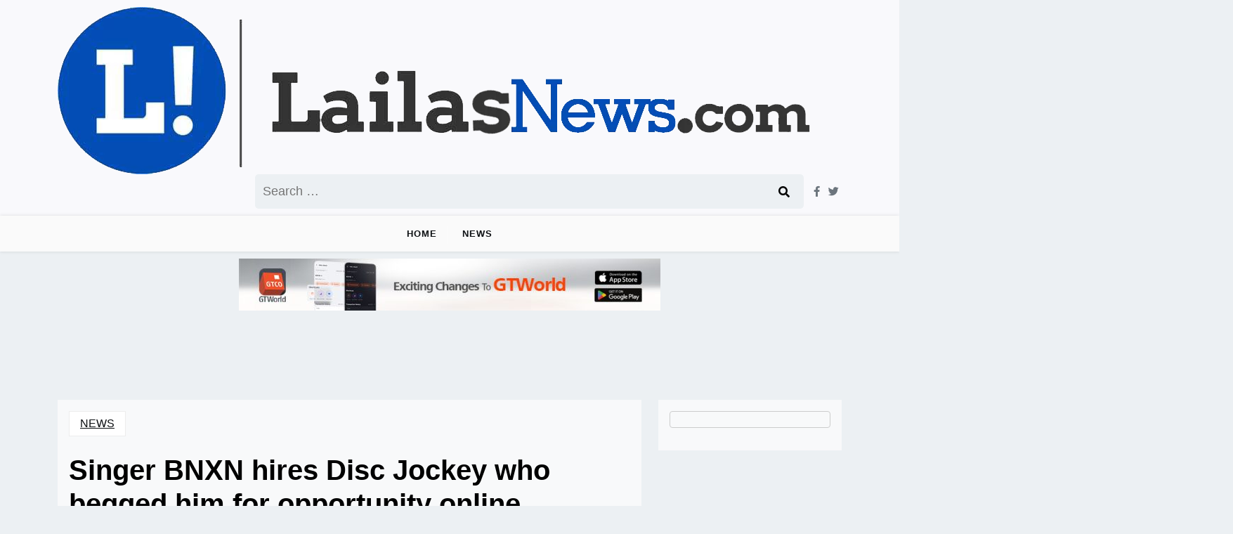

--- FILE ---
content_type: text/html; charset=UTF-8
request_url: https://lailasnews.com/singer-bnxn-hires-disc-jockey-who-begged-him-for-opportunity-online/
body_size: 17147
content:
<!doctype html> 
<html lang="en-US"> 
<head>
<meta charset="UTF-8">
<link rel="preload" href="https://lailasnews.com/wp-content/cache/fvm/min/0-cssc02b213f76521080097f644705d567a3e86ed9a0c32828d959b022e33b54a.css" as="style" media="all" /> 
<link rel="preload" href="https://lailasnews.com/wp-content/cache/fvm/min/0-css5cb94eb7bd833c14323a5a38aac8ae8eced519ba0feb67f40539fe5c6d0a5.css" as="style" media="all" /> 
<link rel="preload" href="https://lailasnews.com/wp-content/cache/fvm/min/0-css4ce80c420dc4e0b796803c03ac9c9022a3aa6a0212b0f2860e7b2d40e8264.css" as="style" media="all" /> 
<link rel="preload" href="https://lailasnews.com/wp-content/cache/fvm/min/0-css44ebae497ea5062d66e1f6f9fa334c5147fcfbf98d324bd7f731195a7444c.css" as="style" media="all" /> 
<link rel="preload" href="https://lailasnews.com/wp-content/cache/fvm/min/0-css02465d9331edbe816ce868d0b92e1b70a63789c393bf414bfc40ddae5ef7c.css" as="style" media="all" /> 
<link rel="preload" href="https://lailasnews.com/wp-content/cache/fvm/min/0-css10e861e48780a68af0a8a8b95236d4f757e8c66566d0282ba411eafac2b07.css" as="style" media="all" /> 
<link rel="preload" href="https://lailasnews.com/wp-content/cache/fvm/min/0-css08d9d6f7bebee87ecd995384f4cdbe604e376e2c8cbd1e9c589a85a878ca3.css" as="style" media="all" /> 
<link rel="preload" href="https://lailasnews.com/wp-content/cache/fvm/min/0-css0b9bd8c5662d9c64e8590cbe38495c423104721fd5281509e439ca8ff2551.css" as="style" media="all" /> 
<link rel="preload" href="https://lailasnews.com/wp-content/cache/fvm/min/0-csscbd89d06ee651ee3e57f339741cddbc5aa7111c6e5271d2cdb2e1cee593fd.css" as="style" media="all" /> 
<link rel="preload" href="https://lailasnews.com/wp-content/cache/fvm/min/0-css7cf954700aa4bd356346770f3f958078dd9691b27987a1be976930bc580ed.css" as="style" media="all" /> 
<link rel="preload" href="https://lailasnews.com/wp-content/cache/fvm/min/0-cssc2e7f9048622cc2527e2d3f14045ffd684018123a62e03a65701635db0737.css" as="style" media="all" /> 
<link rel="preload" href="https://lailasnews.com/wp-content/cache/fvm/min/0-css76fc4a0b7ddba8e2e7ce28697da4a2c488821b838dc6b8ed6ef16b2431e6e.css" as="style" media="all" /> 
<link rel="preload" href="https://lailasnews.com/wp-content/cache/fvm/min/0-cssf777f06e9f750347b27a3c1f3d0862aaad47b6d23ff20632b7c570fca4c0c.css" as="style" media="all" /> 
<link rel="preload" href="https://lailasnews.com/wp-content/cache/fvm/min/0-css1d802731e0d7266b0d180c85452f2ded68aae8c84ee04b565fcc3cb696902.css" as="style" media="all" /> 
<link rel="preload" href="https://lailasnews.com/wp-content/cache/fvm/min/0-css56702cf13e8401b75e9c3f388e1a51eacb7b9e96135271d86a5f8e7096fe4.css" as="style" media="all" /> 
<link rel="preload" href="https://lailasnews.com/wp-content/cache/fvm/min/0-csse7afe1fe42da36738f153708f27e8f63bb4a19bd66f464ebdd42c9335703a.css" as="style" media="all" /> 
<link rel="preload" href="https://lailasnews.com/wp-content/cache/fvm/min/0-css04fe2bbdb06c4317bfe2b08aad8a575d6182f8f2969f0bcd36ad50cd5b6b8.css" as="style" media="all" /> 
<link rel="preload" href="https://lailasnews.com/wp-content/cache/fvm/min/0-cssa21c49e0851f2586b3ecfce75d2204932afced0cc53178524d8fdb830c1d9.css" as="style" media="all" /> 
<link rel="preload" href="https://lailasnews.com/wp-content/cache/fvm/min/0-css0dbe2dad47707d6f886d4d084b5ee2e1b2f9938512d268d1d2063bcad7925.css" as="style" media="all" />
<script data-cfasync="false">if(navigator.userAgent.match(/MSIE|Internet Explorer/i)||navigator.userAgent.match(/Trident\/7\..*?rv:11/i)){var href=document.location.href;if(!href.match(/[?&]iebrowser/)){if(href.indexOf("?")==-1){if(href.indexOf("#")==-1){document.location.href=href+"?iebrowser=1"}else{document.location.href=href.replace("#","?iebrowser=1#")}}else{if(href.indexOf("#")==-1){document.location.href=href+"&iebrowser=1"}else{document.location.href=href.replace("#","&iebrowser=1#")}}}}</script>
<script data-cfasync="false">class FVMLoader{constructor(e){this.triggerEvents=e,this.eventOptions={passive:!0},this.userEventListener=this.triggerListener.bind(this),this.delayedScripts={normal:[],async:[],defer:[]},this.allJQueries=[]}_addUserInteractionListener(e){this.triggerEvents.forEach(t=>window.addEventListener(t,e.userEventListener,e.eventOptions))}_removeUserInteractionListener(e){this.triggerEvents.forEach(t=>window.removeEventListener(t,e.userEventListener,e.eventOptions))}triggerListener(){this._removeUserInteractionListener(this),"loading"===document.readyState?document.addEventListener("DOMContentLoaded",this._loadEverythingNow.bind(this)):this._loadEverythingNow()}async _loadEverythingNow(){this._runAllDelayedCSS(),this._delayEventListeners(),this._delayJQueryReady(this),this._handleDocumentWrite(),this._registerAllDelayedScripts(),await this._loadScriptsFromList(this.delayedScripts.normal),await this._loadScriptsFromList(this.delayedScripts.defer),await this._loadScriptsFromList(this.delayedScripts.async),await this._triggerDOMContentLoaded(),await this._triggerWindowLoad(),window.dispatchEvent(new Event("wpr-allScriptsLoaded"))}_registerAllDelayedScripts(){document.querySelectorAll("script[type=fvmdelay]").forEach(e=>{e.hasAttribute("src")?e.hasAttribute("async")&&!1!==e.async?this.delayedScripts.async.push(e):e.hasAttribute("defer")&&!1!==e.defer||"module"===e.getAttribute("data-type")?this.delayedScripts.defer.push(e):this.delayedScripts.normal.push(e):this.delayedScripts.normal.push(e)})}_runAllDelayedCSS(){document.querySelectorAll("link[rel=fvmdelay]").forEach(e=>{e.setAttribute("rel","stylesheet")})}async _transformScript(e){return await this._requestAnimFrame(),new Promise(t=>{const n=document.createElement("script");let r;[...e.attributes].forEach(e=>{let t=e.nodeName;"type"!==t&&("data-type"===t&&(t="type",r=e.nodeValue),n.setAttribute(t,e.nodeValue))}),e.hasAttribute("src")?(n.addEventListener("load",t),n.addEventListener("error",t)):(n.text=e.text,t()),e.parentNode.replaceChild(n,e)})}async _loadScriptsFromList(e){const t=e.shift();return t?(await this._transformScript(t),this._loadScriptsFromList(e)):Promise.resolve()}_delayEventListeners(){let e={};function t(t,n){!function(t){function n(n){return e[t].eventsToRewrite.indexOf(n)>=0?"wpr-"+n:n}e[t]||(e[t]={originalFunctions:{add:t.addEventListener,remove:t.removeEventListener},eventsToRewrite:[]},t.addEventListener=function(){arguments[0]=n(arguments[0]),e[t].originalFunctions.add.apply(t,arguments)},t.removeEventListener=function(){arguments[0]=n(arguments[0]),e[t].originalFunctions.remove.apply(t,arguments)})}(t),e[t].eventsToRewrite.push(n)}function n(e,t){let n=e[t];Object.defineProperty(e,t,{get:()=>n||function(){},set(r){e["wpr"+t]=n=r}})}t(document,"DOMContentLoaded"),t(window,"DOMContentLoaded"),t(window,"load"),t(window,"pageshow"),t(document,"readystatechange"),n(document,"onreadystatechange"),n(window,"onload"),n(window,"onpageshow")}_delayJQueryReady(e){let t=window.jQuery;Object.defineProperty(window,"jQuery",{get:()=>t,set(n){if(n&&n.fn&&!e.allJQueries.includes(n)){n.fn.ready=n.fn.init.prototype.ready=function(t){e.domReadyFired?t.bind(document)(n):document.addEventListener("DOMContentLoaded2",()=>t.bind(document)(n))};const t=n.fn.on;n.fn.on=n.fn.init.prototype.on=function(){if(this[0]===window){function e(e){return e.split(" ").map(e=>"load"===e||0===e.indexOf("load.")?"wpr-jquery-load":e).join(" ")}"string"==typeof arguments[0]||arguments[0]instanceof String?arguments[0]=e(arguments[0]):"object"==typeof arguments[0]&&Object.keys(arguments[0]).forEach(t=>{delete Object.assign(arguments[0],{[e(t)]:arguments[0][t]})[t]})}return t.apply(this,arguments),this},e.allJQueries.push(n)}t=n}})}async _triggerDOMContentLoaded(){this.domReadyFired=!0,await this._requestAnimFrame(),document.dispatchEvent(new Event("DOMContentLoaded2")),await this._requestAnimFrame(),window.dispatchEvent(new Event("DOMContentLoaded2")),await this._requestAnimFrame(),document.dispatchEvent(new Event("wpr-readystatechange")),await this._requestAnimFrame(),document.wpronreadystatechange&&document.wpronreadystatechange()}async _triggerWindowLoad(){await this._requestAnimFrame(),window.dispatchEvent(new Event("wpr-load")),await this._requestAnimFrame(),window.wpronload&&window.wpronload(),await this._requestAnimFrame(),this.allJQueries.forEach(e=>e(window).trigger("wpr-jquery-load")),window.dispatchEvent(new Event("wpr-pageshow")),await this._requestAnimFrame(),window.wpronpageshow&&window.wpronpageshow()}_handleDocumentWrite(){const e=new Map;document.write=document.writeln=function(t){const n=document.currentScript,r=document.createRange(),i=n.parentElement;let a=e.get(n);void 0===a&&(a=n.nextSibling,e.set(n,a));const s=document.createDocumentFragment();r.setStart(s,0),s.appendChild(r.createContextualFragment(t)),i.insertBefore(s,a)}}async _requestAnimFrame(){return new Promise(e=>requestAnimationFrame(e))}static run(){const e=new FVMLoader(["keydown","mousemove","touchmove","touchstart","touchend","wheel"]);e._addUserInteractionListener(e)}}FVMLoader.run();</script>
<meta name="viewport" content="width=device-width, initial-scale=1">
<meta name='robots' content='index, follow, max-image-preview:large, max-snippet:-1, max-video-preview:-1' />
<meta property="og:type" content="article" />
<meta property="og:title" content="Singer BNXN hires Disc Jockey who begged him for opportunity online" />
<meta property="og:description" content="A Nigerian Disc Jockey identified as Blake, has been booked to render services at all of music star, BNXN’s concerts to hold this December. The deal came after DJ Blake begged the ‘Feeling’ crooner for the" />
<meta property="og:image" content="https://lailasnews.com/wp-content/uploads/2023/11/bnxn-dj-blake-1200x7201-1.jpg" />
<meta property="og:url" content="https://lailasnews.com/singer-bnxn-hires-disc-jockey-who-begged-him-for-opportunity-online/" />
<meta property="og:site_name" content="Lailasnews" />
<meta property="article:published_time" content="2023-11-24T17:29:28+01:00" />
<meta property="article:modified_time" content="2023-11-24T18:13:15+01:00" />
<meta property="og:updated_time" content="2023-11-24T18:13:15+01:00" />
<meta property="og:image:width" content="1200" />
<meta property="og:image:height" content="720" />
<meta name="twitter:card" content="summary_large_image">
<meta name="twitter:title" content="Singer BNXN hires Disc Jockey who begged him for opportunity online">
<meta name="twitter:description" content="A Nigerian Disc Jockey identified as Blake, has been booked to render services at all of music star, BNXN’s concerts to hold this December. The deal came after DJ Blake begged the ‘Feeling’ crooner for the">
<meta name="twitter:image" content="https://lailasnews.com/wp-content/uploads/2023/11/bnxn-dj-blake-1200x7201-1.jpg"><title>Singer BNXN hires Disc Jockey who begged him for opportunity online</title>
<meta name="description" content="A Nigerian Disc Jockey identified as Blake, has been booked to render services at all of music star, BNXN’s concerts to hold this December. The deal came" />
<link rel="canonical" href="https://lailasnews.com/singer-bnxn-hires-disc-jockey-who-begged-him-for-opportunity-online/" />
<meta property="og:locale" content="en_US" />
<meta property="og:type" content="article" />
<meta property="og:title" content="Singer BNXN hires Disc Jockey who begged him for opportunity online" />
<meta property="og:description" content="A Nigerian Disc Jockey identified as Blake, has been booked to render services at all of music star, BNXN’s concerts to hold this December. The deal came" />
<meta property="og:url" content="https://lailasnews.com/singer-bnxn-hires-disc-jockey-who-begged-him-for-opportunity-online/" />
<meta property="og:site_name" content="Lailasnews" />
<meta property="article:publisher" content="https://facebook.com/Lailasnews" />
<meta property="article:published_time" content="2023-11-24T16:29:28+00:00" />
<meta property="article:modified_time" content="2023-11-24T17:13:15+00:00" />
<meta property="og:image" content="https://lailasnews.com/wp-content/uploads/2023/11/bnxn-dj-blake-1200x7201-1.jpg" />
<meta property="og:image:width" content="1200" />
<meta property="og:image:height" content="720" />
<meta property="og:image:type" content="image/jpeg" />
<meta name="author" content="Sanya Agunbiade" />
<meta name="twitter:card" content="summary_large_image" />
<meta name="twitter:creator" content="@lailaijeoma" />
<meta name="twitter:site" content="@lailaijeoma" />
<meta name="twitter:label1" content="Written by" />
<meta name="twitter:data1" content="Sanya Agunbiade" />
<meta name="twitter:label2" content="Est. reading time" />
<meta name="twitter:data2" content="1 minute" />
<script type="application/ld+json" class="yoast-schema-graph">{"@context":"https://schema.org","@graph":[{"@type":"Article","@id":"https://lailasnews.com/singer-bnxn-hires-disc-jockey-who-begged-him-for-opportunity-online/#article","isPartOf":{"@id":"https://lailasnews.com/singer-bnxn-hires-disc-jockey-who-begged-him-for-opportunity-online/"},"author":{"name":"Sanya Agunbiade","@id":"https://lailasnews.com/#/schema/person/248a4ce2d90da79ad6cd3204ae12eb61"},"headline":"Singer BNXN hires Disc Jockey who begged him for opportunity online","datePublished":"2023-11-24T16:29:28+00:00","dateModified":"2023-11-24T17:13:15+00:00","mainEntityOfPage":{"@id":"https://lailasnews.com/singer-bnxn-hires-disc-jockey-who-begged-him-for-opportunity-online/"},"wordCount":285,"publisher":{"@id":"https://lailasnews.com/#organization"},"image":{"@id":"https://lailasnews.com/singer-bnxn-hires-disc-jockey-who-begged-him-for-opportunity-online/#primaryimage"},"thumbnailUrl":"https://lailasnews.com/wp-content/uploads/2023/11/bnxn-dj-blake-1200x7201-1.jpg","articleSection":["NEWS"],"inLanguage":"en-US"},{"@type":"WebPage","@id":"https://lailasnews.com/singer-bnxn-hires-disc-jockey-who-begged-him-for-opportunity-online/","url":"https://lailasnews.com/singer-bnxn-hires-disc-jockey-who-begged-him-for-opportunity-online/","name":"Singer BNXN hires Disc Jockey who begged him for opportunity online","isPartOf":{"@id":"https://lailasnews.com/#website"},"primaryImageOfPage":{"@id":"https://lailasnews.com/singer-bnxn-hires-disc-jockey-who-begged-him-for-opportunity-online/#primaryimage"},"image":{"@id":"https://lailasnews.com/singer-bnxn-hires-disc-jockey-who-begged-him-for-opportunity-online/#primaryimage"},"thumbnailUrl":"https://lailasnews.com/wp-content/uploads/2023/11/bnxn-dj-blake-1200x7201-1.jpg","datePublished":"2023-11-24T16:29:28+00:00","dateModified":"2023-11-24T17:13:15+00:00","description":"A Nigerian Disc Jockey identified as Blake, has been booked to render services at all of music star, BNXN’s concerts to hold this December. The deal came","breadcrumb":{"@id":"https://lailasnews.com/singer-bnxn-hires-disc-jockey-who-begged-him-for-opportunity-online/#breadcrumb"},"inLanguage":"en-US","potentialAction":[{"@type":"ReadAction","target":["https://lailasnews.com/singer-bnxn-hires-disc-jockey-who-begged-him-for-opportunity-online/"]}]},{"@type":"ImageObject","inLanguage":"en-US","@id":"https://lailasnews.com/singer-bnxn-hires-disc-jockey-who-begged-him-for-opportunity-online/#primaryimage","url":"https://lailasnews.com/wp-content/uploads/2023/11/bnxn-dj-blake-1200x7201-1.jpg","contentUrl":"https://lailasnews.com/wp-content/uploads/2023/11/bnxn-dj-blake-1200x7201-1.jpg","width":1200,"height":720},{"@type":"BreadcrumbList","@id":"https://lailasnews.com/singer-bnxn-hires-disc-jockey-who-begged-him-for-opportunity-online/#breadcrumb","itemListElement":[{"@type":"ListItem","position":1,"name":"Home","item":"https://lailasnews.com/"},{"@type":"ListItem","position":2,"name":"NEWS","item":"https://lailasnews.com/news/"},{"@type":"ListItem","position":3,"name":"Singer BNXN hires Disc Jockey who begged him for opportunity online"}]},{"@type":"WebSite","@id":"https://lailasnews.com/#website","url":"https://lailasnews.com/","name":"Lailasnews","description":"Read Latest Nigeria News Today","publisher":{"@id":"https://lailasnews.com/#organization"},"potentialAction":[{"@type":"SearchAction","target":{"@type":"EntryPoint","urlTemplate":"https://lailasnews.com/?s={search_term_string}"},"query-input":{"@type":"PropertyValueSpecification","valueRequired":true,"valueName":"search_term_string"}}],"inLanguage":"en-US"},{"@type":"Organization","@id":"https://lailasnews.com/#organization","name":"Laila's Multimedia House","url":"https://lailasnews.com/","logo":{"@type":"ImageObject","inLanguage":"en-US","@id":"https://lailasnews.com/#/schema/logo/image/","url":"https://lailasnews.com/wp-content/uploads/2019/09/Lailas-multimedia-house-logo.png","contentUrl":"https://lailasnews.com/wp-content/uploads/2019/09/Lailas-multimedia-house-logo.png","width":500,"height":500,"caption":"Laila's Multimedia House"},"image":{"@id":"https://lailasnews.com/#/schema/logo/image/"},"sameAs":["https://facebook.com/Lailasnews","https://x.com/lailaijeoma","https://instagram.com/lailaijeoma","https://www.linkedin.com/in/laila-ijeoma-43347270/","https://www.youtube.com/lailaijeomatv"]},{"@type":"Person","@id":"https://lailasnews.com/#/schema/person/248a4ce2d90da79ad6cd3204ae12eb61","name":"Sanya Agunbiade","image":{"@type":"ImageObject","inLanguage":"en-US","@id":"https://lailasnews.com/#/schema/person/image/","url":"https://secure.gravatar.com/avatar/ed8f93b36a0c683f1e2c77e4dc2c626952c96bfd446a40ec2ad9b558e87c5c77?s=96&d=mm&r=g","contentUrl":"https://secure.gravatar.com/avatar/ed8f93b36a0c683f1e2c77e4dc2c626952c96bfd446a40ec2ad9b558e87c5c77?s=96&d=mm&r=g","caption":"Sanya Agunbiade"},"description":"Agunbiade Sanya is a breaking news, entertainment reporter and editor for Lailasnews.com based in Lagos, Nigeria. He can be reached by email at SANYA@lailasnews.com, Phone number: 08054833924","url":"https://lailasnews.com/author/sanya/"}]}</script>
<link rel="alternate" href="https://lailasnews.com/singer-bnxn-hires-disc-jockey-who-begged-him-for-opportunity-online/" hreflang="x-default" />
<meta name="google-site-verification" content="7fIP4eeoctVRN7lAJ5RIH_aX2t0zKqs-bMnL-cwEZkM" />
<meta name="msvalidate.01" content="A8FCD33246F6AC6E8F10C475C5318560" /> 
<link rel="profile" href="https://gmpg.org/xfn/11"> 
<style id='wp-img-auto-sizes-contain-inline-css' media="all">img:is([sizes=auto i],[sizes^="auto," i]){contain-intrinsic-size:3000px 1500px}</style> 
<link rel='stylesheet' id='jetpack_related-posts-css' href='https://lailasnews.com/wp-content/cache/fvm/min/0-cssc02b213f76521080097f644705d567a3e86ed9a0c32828d959b022e33b54a.css' media='all' /> 
<style id='wp-block-library-inline-css' media="all">:root{--wp-block-synced-color:#7a00df;--wp-block-synced-color--rgb:122,0,223;--wp-bound-block-color:var(--wp-block-synced-color);--wp-editor-canvas-background:#ddd;--wp-admin-theme-color:#007cba;--wp-admin-theme-color--rgb:0,124,186;--wp-admin-theme-color-darker-10:#006ba1;--wp-admin-theme-color-darker-10--rgb:0,107,160.5;--wp-admin-theme-color-darker-20:#005a87;--wp-admin-theme-color-darker-20--rgb:0,90,135;--wp-admin-border-width-focus:2px}@media (min-resolution:192dpi){:root{--wp-admin-border-width-focus:1.5px}}.wp-element-button{cursor:pointer}:root .has-very-light-gray-background-color{background-color:#eee}:root .has-very-dark-gray-background-color{background-color:#313131}:root .has-very-light-gray-color{color:#eee}:root .has-very-dark-gray-color{color:#313131}:root .has-vivid-green-cyan-to-vivid-cyan-blue-gradient-background{background:linear-gradient(135deg,#00d084,#0693e3)}:root .has-purple-crush-gradient-background{background:linear-gradient(135deg,#34e2e4,#4721fb 50%,#ab1dfe)}:root .has-hazy-dawn-gradient-background{background:linear-gradient(135deg,#faaca8,#dad0ec)}:root .has-subdued-olive-gradient-background{background:linear-gradient(135deg,#fafae1,#67a671)}:root .has-atomic-cream-gradient-background{background:linear-gradient(135deg,#fdd79a,#004a59)}:root .has-nightshade-gradient-background{background:linear-gradient(135deg,#330968,#31cdcf)}:root .has-midnight-gradient-background{background:linear-gradient(135deg,#020381,#2874fc)}:root{--wp--preset--font-size--normal:16px;--wp--preset--font-size--huge:42px}.has-regular-font-size{font-size:1em}.has-larger-font-size{font-size:2.625em}.has-normal-font-size{font-size:var(--wp--preset--font-size--normal)}.has-huge-font-size{font-size:var(--wp--preset--font-size--huge)}.has-text-align-center{text-align:center}.has-text-align-left{text-align:left}.has-text-align-right{text-align:right}.has-fit-text{white-space:nowrap!important}#end-resizable-editor-section{display:none}.aligncenter{clear:both}.items-justified-left{justify-content:flex-start}.items-justified-center{justify-content:center}.items-justified-right{justify-content:flex-end}.items-justified-space-between{justify-content:space-between}.screen-reader-text{border:0;clip-path:inset(50%);height:1px;margin:-1px;overflow:hidden;padding:0;position:absolute;width:1px;word-wrap:normal!important}.screen-reader-text:focus{background-color:#ddd;clip-path:none;color:#444;display:block;font-size:1em;height:auto;left:5px;line-height:normal;padding:15px 23px 14px;text-decoration:none;top:5px;width:auto;z-index:100000}html :where(.has-border-color){border-style:solid}html :where([style*=border-top-color]){border-top-style:solid}html :where([style*=border-right-color]){border-right-style:solid}html :where([style*=border-bottom-color]){border-bottom-style:solid}html :where([style*=border-left-color]){border-left-style:solid}html :where([style*=border-width]){border-style:solid}html :where([style*=border-top-width]){border-top-style:solid}html :where([style*=border-right-width]){border-right-style:solid}html :where([style*=border-bottom-width]){border-bottom-style:solid}html :where([style*=border-left-width]){border-left-style:solid}html :where(img[class*=wp-image-]){height:auto;max-width:100%}:where(figure){margin:0 0 1em}html :where(.is-position-sticky){--wp-admin--admin-bar--position-offset:var(--wp-admin--admin-bar--height,0px)}@media screen and (max-width:600px){html :where(.is-position-sticky){--wp-admin--admin-bar--position-offset:0px}}</style>
<link rel='stylesheet' id='wp-block-heading-css' href='https://lailasnews.com/wp-content/cache/fvm/min/0-css5cb94eb7bd833c14323a5a38aac8ae8eced519ba0feb67f40539fe5c6d0a5.css' media='all' /> 
<style id='wp-block-code-inline-css' media="all">.wp-block-code{box-sizing:border-box}.wp-block-code code{/*!rtl:begin:ignore*/direction:ltr;display:block;font-family:inherit;overflow-wrap:break-word;text-align:initial;white-space:pre-wrap /*!rtl:end:ignore*/}</style> 
<style id='wp-block-code-theme-inline-css' media="all">.wp-block-code{border:1px solid #ccc;border-radius:4px;font-family:Menlo,Consolas,monaco,monospace;padding:.8em 1em}</style> 
<link rel='stylesheet' id='wp-block-group-css' href='https://lailasnews.com/wp-content/cache/fvm/min/0-css4ce80c420dc4e0b796803c03ac9c9022a3aa6a0212b0f2860e7b2d40e8264.css' media='all' /> 
<link rel='stylesheet' id='wp-block-group-theme-css' href='https://lailasnews.com/wp-content/cache/fvm/min/0-css44ebae497ea5062d66e1f6f9fa334c5147fcfbf98d324bd7f731195a7444c.css' media='all' /> 
<link rel='stylesheet' id='wp-block-paragraph-css' href='https://lailasnews.com/wp-content/cache/fvm/min/0-css02465d9331edbe816ce868d0b92e1b70a63789c393bf414bfc40ddae5ef7c.css' media='all' /> 
<style id='global-styles-inline-css' media="all">:root{--wp--preset--aspect-ratio--square:1;--wp--preset--aspect-ratio--4-3:4/3;--wp--preset--aspect-ratio--3-4:3/4;--wp--preset--aspect-ratio--3-2:3/2;--wp--preset--aspect-ratio--2-3:2/3;--wp--preset--aspect-ratio--16-9:16/9;--wp--preset--aspect-ratio--9-16:9/16;--wp--preset--color--black:#000000;--wp--preset--color--cyan-bluish-gray:#abb8c3;--wp--preset--color--white:#ffffff;--wp--preset--color--pale-pink:#f78da7;--wp--preset--color--vivid-red:#cf2e2e;--wp--preset--color--luminous-vivid-orange:#ff6900;--wp--preset--color--luminous-vivid-amber:#fcb900;--wp--preset--color--light-green-cyan:#7bdcb5;--wp--preset--color--vivid-green-cyan:#00d084;--wp--preset--color--pale-cyan-blue:#8ed1fc;--wp--preset--color--vivid-cyan-blue:#0693e3;--wp--preset--color--vivid-purple:#9b51e0;--wp--preset--gradient--vivid-cyan-blue-to-vivid-purple:linear-gradient(135deg,rgb(6,147,227) 0%,rgb(155,81,224) 100%);--wp--preset--gradient--light-green-cyan-to-vivid-green-cyan:linear-gradient(135deg,rgb(122,220,180) 0%,rgb(0,208,130) 100%);--wp--preset--gradient--luminous-vivid-amber-to-luminous-vivid-orange:linear-gradient(135deg,rgb(252,185,0) 0%,rgb(255,105,0) 100%);--wp--preset--gradient--luminous-vivid-orange-to-vivid-red:linear-gradient(135deg,rgb(255,105,0) 0%,rgb(207,46,46) 100%);--wp--preset--gradient--very-light-gray-to-cyan-bluish-gray:linear-gradient(135deg,rgb(238,238,238) 0%,rgb(169,184,195) 100%);--wp--preset--gradient--cool-to-warm-spectrum:linear-gradient(135deg,rgb(74,234,220) 0%,rgb(151,120,209) 20%,rgb(207,42,186) 40%,rgb(238,44,130) 60%,rgb(251,105,98) 80%,rgb(254,248,76) 100%);--wp--preset--gradient--blush-light-purple:linear-gradient(135deg,rgb(255,206,236) 0%,rgb(152,150,240) 100%);--wp--preset--gradient--blush-bordeaux:linear-gradient(135deg,rgb(254,205,165) 0%,rgb(254,45,45) 50%,rgb(107,0,62) 100%);--wp--preset--gradient--luminous-dusk:linear-gradient(135deg,rgb(255,203,112) 0%,rgb(199,81,192) 50%,rgb(65,88,208) 100%);--wp--preset--gradient--pale-ocean:linear-gradient(135deg,rgb(255,245,203) 0%,rgb(182,227,212) 50%,rgb(51,167,181) 100%);--wp--preset--gradient--electric-grass:linear-gradient(135deg,rgb(202,248,128) 0%,rgb(113,206,126) 100%);--wp--preset--gradient--midnight:linear-gradient(135deg,rgb(2,3,129) 0%,rgb(40,116,252) 100%);--wp--preset--font-size--small:13px;--wp--preset--font-size--medium:20px;--wp--preset--font-size--large:36px;--wp--preset--font-size--x-large:42px;--wp--preset--spacing--20:0.44rem;--wp--preset--spacing--30:0.67rem;--wp--preset--spacing--40:1rem;--wp--preset--spacing--50:1.5rem;--wp--preset--spacing--60:2.25rem;--wp--preset--spacing--70:3.38rem;--wp--preset--spacing--80:5.06rem;--wp--preset--shadow--natural:6px 6px 9px rgba(0, 0, 0, 0.2);--wp--preset--shadow--deep:12px 12px 50px rgba(0, 0, 0, 0.4);--wp--preset--shadow--sharp:6px 6px 0px rgba(0, 0, 0, 0.2);--wp--preset--shadow--outlined:6px 6px 0px -3px rgb(255, 255, 255), 6px 6px rgb(0, 0, 0);--wp--preset--shadow--crisp:6px 6px 0px rgb(0, 0, 0)}:where(.is-layout-flex){gap:.5em}:where(.is-layout-grid){gap:.5em}body .is-layout-flex{display:flex}.is-layout-flex{flex-wrap:wrap;align-items:center}.is-layout-flex>:is(*,div){margin:0}body .is-layout-grid{display:grid}.is-layout-grid>:is(*,div){margin:0}:where(.wp-block-columns.is-layout-flex){gap:2em}:where(.wp-block-columns.is-layout-grid){gap:2em}:where(.wp-block-post-template.is-layout-flex){gap:1.25em}:where(.wp-block-post-template.is-layout-grid){gap:1.25em}.has-black-color{color:var(--wp--preset--color--black)!important}.has-cyan-bluish-gray-color{color:var(--wp--preset--color--cyan-bluish-gray)!important}.has-white-color{color:var(--wp--preset--color--white)!important}.has-pale-pink-color{color:var(--wp--preset--color--pale-pink)!important}.has-vivid-red-color{color:var(--wp--preset--color--vivid-red)!important}.has-luminous-vivid-orange-color{color:var(--wp--preset--color--luminous-vivid-orange)!important}.has-luminous-vivid-amber-color{color:var(--wp--preset--color--luminous-vivid-amber)!important}.has-light-green-cyan-color{color:var(--wp--preset--color--light-green-cyan)!important}.has-vivid-green-cyan-color{color:var(--wp--preset--color--vivid-green-cyan)!important}.has-pale-cyan-blue-color{color:var(--wp--preset--color--pale-cyan-blue)!important}.has-vivid-cyan-blue-color{color:var(--wp--preset--color--vivid-cyan-blue)!important}.has-vivid-purple-color{color:var(--wp--preset--color--vivid-purple)!important}.has-black-background-color{background-color:var(--wp--preset--color--black)!important}.has-cyan-bluish-gray-background-color{background-color:var(--wp--preset--color--cyan-bluish-gray)!important}.has-white-background-color{background-color:var(--wp--preset--color--white)!important}.has-pale-pink-background-color{background-color:var(--wp--preset--color--pale-pink)!important}.has-vivid-red-background-color{background-color:var(--wp--preset--color--vivid-red)!important}.has-luminous-vivid-orange-background-color{background-color:var(--wp--preset--color--luminous-vivid-orange)!important}.has-luminous-vivid-amber-background-color{background-color:var(--wp--preset--color--luminous-vivid-amber)!important}.has-light-green-cyan-background-color{background-color:var(--wp--preset--color--light-green-cyan)!important}.has-vivid-green-cyan-background-color{background-color:var(--wp--preset--color--vivid-green-cyan)!important}.has-pale-cyan-blue-background-color{background-color:var(--wp--preset--color--pale-cyan-blue)!important}.has-vivid-cyan-blue-background-color{background-color:var(--wp--preset--color--vivid-cyan-blue)!important}.has-vivid-purple-background-color{background-color:var(--wp--preset--color--vivid-purple)!important}.has-black-border-color{border-color:var(--wp--preset--color--black)!important}.has-cyan-bluish-gray-border-color{border-color:var(--wp--preset--color--cyan-bluish-gray)!important}.has-white-border-color{border-color:var(--wp--preset--color--white)!important}.has-pale-pink-border-color{border-color:var(--wp--preset--color--pale-pink)!important}.has-vivid-red-border-color{border-color:var(--wp--preset--color--vivid-red)!important}.has-luminous-vivid-orange-border-color{border-color:var(--wp--preset--color--luminous-vivid-orange)!important}.has-luminous-vivid-amber-border-color{border-color:var(--wp--preset--color--luminous-vivid-amber)!important}.has-light-green-cyan-border-color{border-color:var(--wp--preset--color--light-green-cyan)!important}.has-vivid-green-cyan-border-color{border-color:var(--wp--preset--color--vivid-green-cyan)!important}.has-pale-cyan-blue-border-color{border-color:var(--wp--preset--color--pale-cyan-blue)!important}.has-vivid-cyan-blue-border-color{border-color:var(--wp--preset--color--vivid-cyan-blue)!important}.has-vivid-purple-border-color{border-color:var(--wp--preset--color--vivid-purple)!important}.has-vivid-cyan-blue-to-vivid-purple-gradient-background{background:var(--wp--preset--gradient--vivid-cyan-blue-to-vivid-purple)!important}.has-light-green-cyan-to-vivid-green-cyan-gradient-background{background:var(--wp--preset--gradient--light-green-cyan-to-vivid-green-cyan)!important}.has-luminous-vivid-amber-to-luminous-vivid-orange-gradient-background{background:var(--wp--preset--gradient--luminous-vivid-amber-to-luminous-vivid-orange)!important}.has-luminous-vivid-orange-to-vivid-red-gradient-background{background:var(--wp--preset--gradient--luminous-vivid-orange-to-vivid-red)!important}.has-very-light-gray-to-cyan-bluish-gray-gradient-background{background:var(--wp--preset--gradient--very-light-gray-to-cyan-bluish-gray)!important}.has-cool-to-warm-spectrum-gradient-background{background:var(--wp--preset--gradient--cool-to-warm-spectrum)!important}.has-blush-light-purple-gradient-background{background:var(--wp--preset--gradient--blush-light-purple)!important}.has-blush-bordeaux-gradient-background{background:var(--wp--preset--gradient--blush-bordeaux)!important}.has-luminous-dusk-gradient-background{background:var(--wp--preset--gradient--luminous-dusk)!important}.has-pale-ocean-gradient-background{background:var(--wp--preset--gradient--pale-ocean)!important}.has-electric-grass-gradient-background{background:var(--wp--preset--gradient--electric-grass)!important}.has-midnight-gradient-background{background:var(--wp--preset--gradient--midnight)!important}.has-small-font-size{font-size:var(--wp--preset--font-size--small)!important}.has-medium-font-size{font-size:var(--wp--preset--font-size--medium)!important}.has-large-font-size{font-size:var(--wp--preset--font-size--large)!important}.has-x-large-font-size{font-size:var(--wp--preset--font-size--x-large)!important}</style> 
<style id='classic-theme-styles-inline-css' media="all">/*! This file is auto-generated */ .wp-block-button__link{color:#fff;background-color:#32373c;border-radius:9999px;box-shadow:none;text-decoration:none;padding:calc(.667em + 2px) calc(1.333em + 2px);font-size:1.125em}.wp-block-file__button{background:#32373c;color:#fff;text-decoration:none}</style> 
<link rel='stylesheet' id='newsx-paper-gb-block-css' href='https://lailasnews.com/wp-content/cache/fvm/min/0-css10e861e48780a68af0a8a8b95236d4f757e8c66566d0282ba411eafac2b07.css' media='all' /> 
<link rel='stylesheet' id='newsx-paper-admin-google-font-css' href='https://lailasnews.com/wp-content/cache/fvm/min/0-css08d9d6f7bebee87ecd995384f4cdbe604e376e2c8cbd1e9c589a85a878ca3.css' media='all' /> 
<link rel='stylesheet' id='mashsb-styles-css' href='https://lailasnews.com/wp-content/cache/fvm/min/0-css0b9bd8c5662d9c64e8590cbe38495c423104721fd5281509e439ca8ff2551.css' media='all' /> 
<style id='mashsb-styles-inline-css' media="all">.mashsb-count{color:#ccc}@media only screen and (min-width:568px){.mashsb-buttons a{min-width:177px}}</style> 
<link rel='stylesheet' id='newsx-paper-google-font-css' href='https://lailasnews.com/wp-content/cache/fvm/min/0-css08d9d6f7bebee87ecd995384f4cdbe604e376e2c8cbd1e9c589a85a878ca3.css' media='all' /> 
<link rel='stylesheet' id='bootstrap-css' href='https://lailasnews.com/wp-content/cache/fvm/min/0-csscbd89d06ee651ee3e57f339741cddbc5aa7111c6e5271d2cdb2e1cee593fd.css' media='all' /> 
<link rel='stylesheet' id='fontawesome-css' href='https://lailasnews.com/wp-content/cache/fvm/min/0-css7cf954700aa4bd356346770f3f958078dd9691b27987a1be976930bc580ed.css' media='all' /> 
<link rel='stylesheet' id='newsx-paper-block-style-css' href='https://lailasnews.com/wp-content/cache/fvm/min/0-cssc2e7f9048622cc2527e2d3f14045ffd684018123a62e03a65701635db0737.css' media='all' /> 
<link rel='stylesheet' id='newsx-paper-default-style-css' href='https://lailasnews.com/wp-content/cache/fvm/min/0-css76fc4a0b7ddba8e2e7ce28697da4a2c488821b838dc6b8ed6ef16b2431e6e.css' media='all' /> 
<link rel='stylesheet' id='newsx-paper-main-style-css' href='https://lailasnews.com/wp-content/cache/fvm/min/0-cssf777f06e9f750347b27a3c1f3d0862aaad47b6d23ff20632b7c570fca4c0c.css' media='all' /> 
<link rel='stylesheet' id='newsx-paper-style-css' href='https://lailasnews.com/wp-content/cache/fvm/min/0-css1d802731e0d7266b0d180c85452f2ded68aae8c84ee04b565fcc3cb696902.css' media='all' /> 
<style id='newsx-paper-style-inline-css' media="all">.cat-links,.tags-links{clip:rect(1px,1px,1px,1px);height:1px;position:absolute;overflow:hidden;width:1px}</style> 
<link rel='stylesheet' id='newsx-paper-responsive-style-css' href='https://lailasnews.com/wp-content/cache/fvm/min/0-css56702cf13e8401b75e9c3f388e1a51eacb7b9e96135271d86a5f8e7096fe4.css' media='all' /> 
<link rel='stylesheet' id='subscribe-modal-css-css' href='https://lailasnews.com/wp-content/cache/fvm/min/0-csse7afe1fe42da36738f153708f27e8f63bb4a19bd66f464ebdd42c9335703a.css' media='all' /> 
<link rel='stylesheet' id='sharedaddy-css' href='https://lailasnews.com/wp-content/cache/fvm/min/0-css04fe2bbdb06c4317bfe2b08aad8a575d6182f8f2969f0bcd36ad50cd5b6b8.css' media='all' /> 
<link rel='stylesheet' id='social-logos-css' href='https://lailasnews.com/wp-content/cache/fvm/min/0-cssa21c49e0851f2586b3ecfce75d2204932afced0cc53178524d8fdb830c1d9.css' media='all' /> 
<script id="jetpack_related-posts-js-extra" type="40c5da8b74afa2694943a289-text/javascript">
var related_posts_js_options = {"post_heading":"h4"};
//# sourceURL=jetpack_related-posts-js-extra
</script>
<script src="https://lailasnews.com/wp-content/plugins/jetpack/_inc/build/related-posts/related-posts.min.js" id="jetpack_related-posts-js" type="40c5da8b74afa2694943a289-text/javascript"></script>
<script src="https://lailasnews.com/wp-includes/js/jquery/jquery.min.js" id="jquery-core-js" type="40c5da8b74afa2694943a289-text/javascript"></script>
<script src="https://lailasnews.com/wp-includes/js/jquery/jquery-migrate.min.js" id="jquery-migrate-js" type="40c5da8b74afa2694943a289-text/javascript"></script>
<script id="mashsb-js-extra" type="40c5da8b74afa2694943a289-text/javascript">
var mashsb = {"shares":"14","round_shares":"1","animate_shares":"0","dynamic_buttons":"0","share_url":"https://lailasnews.com/singer-bnxn-hires-disc-jockey-who-begged-him-for-opportunity-online/","title":"Singer+BNXN+hires+Disc+Jockey+who+begged+him+for+opportunity+online","image":"https://lailasnews.com/wp-content/uploads/2023/11/bnxn-dj-blake-1200x7201-1.jpg","desc":"A Nigerian Disc Jockey identified as Blake, has been booked to render services at all of music star, BNXN\u2019s concerts to hold this December.\r\n\r\nThe deal came after DJ Blake begged the \u2018Feeling\u2019 crooner for the \u2026","hashtag":"","subscribe":"content","subscribe_url":"","activestatus":"1","singular":"1","twitter_popup":"1","refresh":"0","nonce":"843077f485","postid":"289881","servertime":"1768406285","ajaxurl":"https://lailasnews.com/wp-admin/admin-ajax.php"};
//# sourceURL=mashsb-js-extra
</script>
<script src="https://lailasnews.com/wp-content/plugins/mashsharer/assets/js/mashsb.min.js" id="mashsb-js" type="40c5da8b74afa2694943a289-text/javascript"></script>
<script async src="https://pagead2.googlesyndication.com/pagead/js/adsbygoogle.js" type="40c5da8b74afa2694943a289-text/javascript"></script>
<script type="40c5da8b74afa2694943a289-text/javascript">
(adsbygoogle = window.adsbygoogle || []).push({
google_ad_client: "ca-pub-3116075683325110",
enable_page_level_ads: true
});
</script>
<script data-ad-client="ca-pub-5092906110066372" async src="https://pagead2.googlesyndication.com/pagead/js/adsbygoogle.js" type="40c5da8b74afa2694943a289-text/javascript"></script>
<script type="40c5da8b74afa2694943a289-text/javascript">
window._taboola = window._taboola || [];
_taboola.push({article:'auto'});
!function (e, f, u, i) {
if (!document.getElementById(i)){
e.async = 1;
e.src = u;
e.id = i;
f.parentNode.insertBefore(e, f);
}
}(document.createElement('script'),
document.getElementsByTagName('script')[0],
'//cdn.taboola.com/libtrc/lailasnews/loader.js',
'tb_loader_script');
if(window.performance && typeof window.performance.mark == 'function')
{window.performance.mark('tbl_ic');}
</script>
<style media="all">img#wpstats{display:none}</style> 
<script type="40c5da8b74afa2694943a289-text/javascript">(function(w,d,s,l,i){w[l]=w[l]||[];w[l].push({'gtm.start':
new Date().getTime(),event:'gtm.js'});var f=d.getElementsByTagName(s)[0],
j=d.createElement(s),dl=l!='dataLayer'?'&l='+l:'';j.async=true;j.src=
'https://www.googletagmanager.com/gtm.js?id='+i+dl;f.parentNode.insertBefore(j,f);
})(window,document,'script','dataLayer','GTM-KBV5M7G');</script>
<link rel="icon" href="https://lailasnews.com/wp-content/uploads/2022/03/cropped-lailas-news-logo-nigerian-politics-celebrity-music-copy-192x192.jpg" sizes="192x192" /> 
<link rel='stylesheet' id='jetpack-block-subscriptions-css' href='https://lailasnews.com/wp-content/cache/fvm/min/0-css0dbe2dad47707d6f886d4d084b5ee2e1b2f9938512d268d1d2063bcad7925.css' media='all' /> 
</head>
<body class="wp-singular post-template-default single single-post postid-289881 single-format-standard wp-custom-logo wp-embed-responsive wp-theme-newsx-paper multiple-domain-lailasnews-com categories-hidden tags-hidden"> 
<script type="40c5da8b74afa2694943a289-text/javascript">
window._taboola = window._taboola || [];
_taboola.push({flush: true});
</script>
<noscript><iframe src="https://www.googletagmanager.com/ns.html?id=GTM-KBV5M7G"
height="0" width="0" style="display:none;visibility:hidden"></iframe></noscript>
<div id="page" class="site"> <a class="skip-link screen-reader-text" href="#primary">Skip to content</a> <header class="header" id="header"> <div class="mobile-menu-bar"> <div class="container"> <nav id="mobile-navigation" class="mobile-navigation"> <button id="mmenu-btn" class="menu-btn" aria-expanded="false"> <span class="mopen">Menu</span> <span class="mclose">Close</span> </button> <div class="menu-primary-menu-container"><ul id="wsm-menu" class="wsm-menu"><li id="menu-item-2978" class="menu-item menu-item-type-custom menu-item-object-custom menu-item-2978"><a href="/">Home</a></li> <li id="menu-item-3062" class="menu-item menu-item-type-taxonomy menu-item-object-category current-post-ancestor current-menu-parent current-post-parent menu-item-3062"><a href="https://lailasnews.com/news/">NEWS</a></li> </ul></div> </nav> </div> </div> <div class="header-middle"> <div class="container"> <div class="header-middle-all-content"> <div class="row-headm"> <div class="ncol-left"> <div class="head-logo-sec"> <div class="site-branding brand-logo"> <a href="https://lailasnews.com/" class="custom-logo-link" rel="home"><img width="1080" height="238" src="https://lailasnews.com/wp-content/uploads/2022/09/cropped-lailasnews-logo.webp" class="custom-logo" alt="lailasnews logo" decoding="async" fetchpriority="high" srcset="https://lailasnews.com/wp-content/uploads/2022/09/cropped-lailasnews-logo.webp 1080w, https://lailasnews.com/wp-content/uploads/2022/09/cropped-lailasnews-logo-600x132.webp 600w, https://lailasnews.com/wp-content/uploads/2022/09/cropped-lailasnews-logo-1024x226.webp 1024w, https://lailasnews.com/wp-content/uploads/2022/09/cropped-lailasnews-logo-768x169.webp 768w, https://lailasnews.com/wp-content/uploads/2022/09/cropped-lailasnews-logo-286x63.webp 286w" sizes="(max-width: 1080px) 100vw, 1080px" /></a> </div> </div> </div> <div class="ncol-right"> <div class="npaper search-box"> <form role="search" method="get" class="search-form" action="https://lailasnews.com/"> <label> <span class="screen-reader-text">Search for:</span> <input type="search" class="search-field" placeholder="Search &hellip;" value="" name="s" /> </label> <input type="submit" class="search-submit" value="Search" /> </form> </div> <div class="header-links"> <div class="social-links"> <a href="https://www.facebook.com/lailasnews"><i class="fab fa-facebook-f"></i></a> <a href="https://twitter.com/_lailasnews"><i class="fab fa-twitter"></i></a> </div> </div> </div> </div> </div> </div> </div> <div class="menu-bar text-center"> <div class="container"> <div class="newsx-paper-container menu-inner"> <nav id="site-navigation" class="main-navigation"> <div class="menu-primary-menu-container"><ul id="newsx-paper-menu" class="newsx-paper-menu"><li class="menu-item menu-item-type-custom menu-item-object-custom menu-item-2978"><a href="/">Home</a></li> <li class="menu-item menu-item-type-taxonomy menu-item-object-category current-post-ancestor current-menu-parent current-post-parent menu-item-3062"><a href="https://lailasnews.com/news/">NEWS</a></li> </ul></div> </nav> </div> </div> </div><div class='code-block code-block-3' style='margin: 10px auto 10px 0; text-align: center; display: block; clear: both;'> <a href="https://www.gtbank.com/gtworld" target="_blank" rel="noopener"><img class="size-medium wp-image-289375 aligncenter" src="https://lailasnews.com/wp-content/uploads/2023/10/New-GTWorld_stripe-600x74.jpg" alt="" width="600" height="74" /></a></div> </header> <div class="container mt-5 mb-5 pt-5 pb-5 nxsingle-post"> <div class="row"> <div class="col-lg-9"> <main id="primary" class="site-main"> <article id="post-289881" class="post-289881 post type-post status-publish format-standard hentry category-news"> <div class="xpost-item bg-light pb-5 mb-5"> <div class="xpost-text p-3"> <div class="sncats mb-4"> <a href="https://lailasnews.com/news/" class="catname">NEWS</a> </div> <header class="entry-header pb-4"> <h1 class="entry-title">Singer BNXN hires Disc Jockey who begged him for opportunity online</h1> <div class="entry-meta"> <span class="posted-on">Posted on <a href="https://lailasnews.com/singer-bnxn-hires-disc-jockey-who-begged-him-for-opportunity-online/" rel="bookmark"><time class="entry-date published" datetime="2023-11-24T17:29:28+01:00">November 24, 2023</time><time class="updated" datetime="2023-11-24T18:13:15+01:00">November 24, 2023</time></a></span><span class="byline"> by <span class="author vcard"><a class="url fn n" href="https://lailasnews.com/author/sanya/">Sanya Agunbiade</a></span></span> </div> </header> <div class="entry-content"> <aside class="mashsb-container mashsb-main mashsb-stretched"><div class="mashsb-box"><div class="mashsb-count mash-large" style="float:left"><div class="counts mashsbcount">14</div><span class="mashsb-sharetext">SHARES</span></div><div class="mashsb-buttons"><a class="mashicon-facebook mash-large mash-center mashsb-noshadow" href="https://www.facebook.com/sharer.php?u=https%3A%2F%2Flailasnews.com%2Fsinger-bnxn-hires-disc-jockey-who-begged-him-for-opportunity-online%2F" target="_top" rel="nofollow"><span class="icon"></span><span class="text">SHARE&nbsp;ON&nbsp;FACEBOOK</span></a><a class="mashicon-twitter mash-large mash-center mashsb-noshadow" href="https://twitter.com/intent/tweet?text=Singer%20BNXN%20hires%20Disc%20Jockey%20who%20begged%20him%20for%20opportunity%20online&amp;url=https://lailasnews.com/singer-bnxn-hires-disc-jockey-who-begged-him-for-opportunity-online/" target="_top" rel="nofollow"><span class="icon"></span><span class="text">SHARE&nbsp;ON&nbsp;TWITTER</span></a><div class="onoffswitch2 mash-large mashsb-noshadow" style="display:none"></div></div> </div> <div style="clear:both"></div><div class="mashsb-toggle-container"></div></aside> <p>A Nigerian Disc Jockey identified as Blake, has been booked to render services at all of music star, BNXN’s concerts to hold this December.</p><div class='code-block code-block-14' style='margin: 8px auto; text-align: center; display: block; clear: both;'> 
<script async src="https://pagead2.googlesyndication.com/pagead/js/adsbygoogle.js?client=ca-pub-5092906110066372" crossorigin="anonymous" type="40c5da8b74afa2694943a289-text/javascript"></script>
<ins class="adsbygoogle" style="display:block" data-ad-client="ca-pub-5092906110066372" data-ad-slot="2932773458" data-ad-format="auto" data-full-width-responsive="true"></ins> 
<script type="40c5da8b74afa2694943a289-text/javascript">
(adsbygoogle = window.adsbygoogle || []).push({});
</script>
</div> <p>The deal came after DJ Blake begged the ‘Feeling’ crooner for the opportunity to open his forthcoming shows now that he is a superstar.</p> <p>He quoted an old tweet of BNXN where the artiste prayed to God to bless him so that he can be in a position to help others like himself.</p> <p><strong><em>“Lord Please Bless me enough to help others &#x1f64f;&#x1f3fd;”</em></strong> BNXN tweeted in 2016.</p> <p>Making the request on November 22, 2023 Blake wrote; <em><strong>“Bro you’re now a superstar, help me &#x1f932;&#x1f3fc; give me openings to your December shows in Lagos even if it’s one.”</strong></em></p> <p>Giving an update a day later, the DJ revealed that he got the gig and he was full of gratitude to the Afrobeats singer.</p> <p><strong><em>“GUYS!!!! &#x1f62d;&#x1f62d;&#x1f62d;&#x1f62d; I GOT THE GIG!!! THANK YOU @BNXN , SEE YOU SOON. THANK YOU X FOR DOING YOUR THING!!!!! &#x1f49a;&#x1faf6;&#x1f3fd;”</em></strong> Blake wrote.</p> <p>https://twitter.com/blakeFTM_/status/1727401767359664213?ref_src=twsrc%5Etfw%7Ctwcamp%5Etweetembed%7Ctwterm%5E1727401767359664213%7Ctwgr%5E452fc0f0a4dbe9f6eafa4f84f808a4d923620b24%7Ctwcon%5Es1_c10&#038;ref_url=https%3A%2F%2Fwww.correctng.com%2Fsinger-bnxn-hires-disc-jockey-who-begged-him-for-opportunity-online%2F</p> <p>https://twitter.com/blakeFTM_/status/1727757659221205145?ref_src=twsrc%5Etfw%7Ctwcamp%5Etweetembed%7Ctwterm%5E1727757659221205145%7Ctwgr%5E452fc0f0a4dbe9f6eafa4f84f808a4d923620b24%7Ctwcon%5Es1_c10&#038;ref_url=https%3A%2F%2Fwww.correctng.com%2Fsinger-bnxn-hires-disc-jockey-who-begged-him-for-opportunity-online%2F</p> <p>&nbsp;</p> <div class="sharedaddy sd-sharing-enabled"><div class="robots-nocontent sd-block sd-social sd-social-icon-text sd-sharing"><h3 class="sd-title">Share this:</h3><div class="sd-content"><ul><li class="share-twitter"><a rel="nofollow noopener noreferrer" data-shared="sharing-twitter-289881" class="share-twitter sd-button share-icon" href="https://lailasnews.com/singer-bnxn-hires-disc-jockey-who-begged-him-for-opportunity-online/?share=twitter" target="_blank" aria-labelledby="sharing-twitter-289881" > <span id="sharing-twitter-289881" hidden>Click to share on X (Opens in new window)</span> <span>X</span> </a></li><li class="share-facebook"><a rel="nofollow noopener noreferrer" data-shared="sharing-facebook-289881" class="share-facebook sd-button share-icon" href="https://lailasnews.com/singer-bnxn-hires-disc-jockey-who-begged-him-for-opportunity-online/?share=facebook" target="_blank" aria-labelledby="sharing-facebook-289881" > <span id="sharing-facebook-289881" hidden>Click to share on Facebook (Opens in new window)</span> <span>Facebook</span> </a></li><li><a href="#" class="sharing-anchor sd-button share-more"><span>More</span></a></li><li class="share-end"></li></ul><div class="sharing-hidden"><div class="inner" style="display: none;"><ul><li class="share-reddit"><a rel="nofollow noopener noreferrer" data-shared="sharing-reddit-289881" class="share-reddit sd-button share-icon" href="https://lailasnews.com/singer-bnxn-hires-disc-jockey-who-begged-him-for-opportunity-online/?share=reddit" target="_blank" aria-labelledby="sharing-reddit-289881" > <span id="sharing-reddit-289881" hidden>Click to share on Reddit (Opens in new window)</span> <span>Reddit</span> </a></li><li class="share-jetpack-whatsapp"><a rel="nofollow noopener noreferrer" data-shared="sharing-whatsapp-289881" class="share-jetpack-whatsapp sd-button share-icon" href="https://lailasnews.com/singer-bnxn-hires-disc-jockey-who-begged-him-for-opportunity-online/?share=jetpack-whatsapp" target="_blank" aria-labelledby="sharing-whatsapp-289881" > <span id="sharing-whatsapp-289881" hidden>Click to share on WhatsApp (Opens in new window)</span> <span>WhatsApp</span> </a></li><li class="share-end"></li></ul></div></div></div></div></div> <div id='jp-relatedposts' class='jp-relatedposts' > <h3 class="jp-relatedposts-headline"><em>Related</em></h3> </div><div class='code-block code-block-1' style='margin: 8px auto; text-align: center; display: block; clear: both;'> <div id="taboola-below-article-thumbnails"></div> 
<script type="40c5da8b74afa2694943a289-text/javascript">
window._taboola = window._taboola || [];
_taboola.push({
mode: 'alternating-thumbnails-a',
container: 'taboola-below-article-thumbnails',
placement: 'Below Article Thumbnails',
target_type: 'mix'
});
</script>
</div> </div> <footer class="tag-btns mt-5 mb-2"> </footer> </div> </div> </article> <nav class="navigation post-navigation" aria-label="Posts"> <h2 class="screen-reader-text">Post navigation</h2> <div class="nav-links"><div class="nav-previous"><a href="https://lailasnews.com/tems-charges-500000-for-feature-rapper-odumodublvck/" rel="prev"><span class="nav-subtitle">Previous:</span> <span class="nav-title">Tems charges $500,000 for feature – Rapper Odumodublvck</span></a></div><div class="nav-next"><a href="https://lailasnews.com/shina-peller-gifts-new-monarch-aseyin-of-iseyin-land-mercedes-benz-s-class/" rel="next"><span class="nav-subtitle">Next:</span> <span class="nav-title">Shina Peller gifts new monarch Aseyin of Iseyin Land Mercedes Benz S Class</span></a></div></div> </nav> </main> </div> <div class="col-lg-3"> <aside id="secondary" class="widget-area"> <section id="block-2" class="widget bg-light mb-4 p-3 widget_block"> 
<pre class="wp-block-code"><code></code></pre>
</section></aside> </div> </div> </div> <footer id="colophon" class="site-footer pt-3 pb-3"> <div class="container"> <div class="info-news site-info text-center"> &copy; 2026 <a href="https://lailasnews.com/">Lailasnews</a> <span class="sep"> | </span> Theme NewsX Paper by <a target="_blank" rel="developer" href="https://wpthemespace.com">wpthemespace.com</a> </div> </div> </footer> </div> 
<script type="speculationrules">
{"prefetch":[{"source":"document","where":{"and":[{"href_matches":"/*"},{"not":{"href_matches":["/wp-*.php","/wp-admin/*","/wp-content/uploads/*","/wp-content/*","/wp-content/plugins/*","/wp-content/themes/newsx-paper/*","/*\\?(.+)"]}},{"not":{"selector_matches":"a[rel~=\"nofollow\"]"}},{"not":{"selector_matches":".no-prefetch, .no-prefetch a"}}]},"eagerness":"conservative"}]}
</script>
<div class="jetpack-subscribe-modal"> <div class="jetpack-subscribe-modal__modal-content"> <div class="wp-block-group has-border-color" style="border-color:#dddddd;border-width:1px;margin-top:0;margin-bottom:0;padding-top:32px;padding-right:32px;padding-bottom:32px;padding-left:32px"><div class="wp-block-group__inner-container is-layout-constrained wp-container-core-group-is-layout-c99f67bc wp-block-group-is-layout-constrained"> <h2 class="wp-block-heading has-text-align-center" style="margin-top:4px;margin-bottom:10px;font-size:26px;font-style:normal;font-weight:600">Discover more from Lailasnews</h2> <p class='has-text-align-center' style='margin-top:4px;margin-bottom:1em;font-size:15px'>Subscribe now to keep reading and get access to the full archive.</p> <div class="wp-block-jetpack-subscriptions__supports-newline is-style-compact wp-block-jetpack-subscriptions"> <div class="wp-block-jetpack-subscriptions__container is-not-subscriber"> <form action="https://wordpress.com/email-subscriptions" method="post" accept-charset="utf-8" data-blog="139940492" data-post_access_level="everybody" data-subscriber_email="" id="subscribe-blog" > <div class="wp-block-jetpack-subscriptions__form-elements"> <p id="subscribe-email"> <label id="subscribe-field-label" for="subscribe-field" class="screen-reader-text" > Type your email… </label> <input required="required" type="email" name="email" autocomplete="email" style="font-size: 16px;padding: 15px 23px 15px 23px;border-radius: 50px;border-width: 1px;" placeholder="Type your email…" value="" id="subscribe-field" title="Please fill in this field." /> </p> <p id="subscribe-submit" > <input type="hidden" name="action" value="subscribe"/> <input type="hidden" name="blog_id" value="139940492"/> <input type="hidden" name="source" value="https://lailasnews.com/singer-bnxn-hires-disc-jockey-who-begged-him-for-opportunity-online/"/> <input type="hidden" name="sub-type" value="subscribe-block"/> <input type="hidden" name="app_source" value="subscribe-modal"/> <input type="hidden" name="redirect_fragment" value="subscribe-blog"/> <input type="hidden" name="lang" value="en_US"/> <input type="hidden" id="_wpnonce" name="_wpnonce" value="ff92415a40" /><input type="hidden" name="_wp_http_referer" value="/singer-bnxn-hires-disc-jockey-who-begged-him-for-opportunity-online/" /><input type="hidden" name="post_id" value="289881"/> <button type="submit" class="wp-block-button__link" style="font-size: 16px;padding: 15px 23px 15px 23px;margin: 0; margin-left: 10px;border-radius: 50px;border-width: 1px;" name="jetpack_subscriptions_widget" > Subscribe </button> </p> </div> </form> </div> </div> <p class="has-text-align-center jetpack-subscribe-modal__close" style="margin-top:20px;margin-bottom:0;font-size:14px"><a href="#">Continue reading</a></p> </div></div> </div> </div> <script type="40c5da8b74afa2694943a289-text/javascript">
<script type="text/javascript">
window._taboola = window._taboola || [];
_taboola.push({article:'auto'});
!function (e, f, u, i) {
if (!document.getElementById(i)){
e.async = 1;
e.src = u;
e.id = i;
f.parentNode.insertBefore(e, f);
}
}(document.createElement('script'),
document.getElementsByTagName('script')[0],
'//cdn.taboola.com/libtrc/lailasnews/loader.js',
'tb_loader_script');
if(window.performance && typeof window.performance.mark == 'function')
{window.performance.mark('tbl_ic');}
</script>
</script>
<script type="40c5da8b74afa2694943a289-text/javascript"><!-- Quantcast Choice. Consent Manager Tag v2.0 (for TCF 2.0) -->
<script type="text/javascript" async=true>
(function() {
var host = window.location.hostname;
var element = document.createElement('script');
var firstScript = document.getElementsByTagName('script')[0];
var url = 'https://cmp.quantcast.com'
.concat('/choice/', 's6T9LKSVLnSmG', '/', host, '/choice.js?tag_version=V2');
var uspTries = 0;
var uspTriesLimit = 3;
element.async = true;
element.type = 'text/javascript';
element.src = url;
firstScript.parentNode.insertBefore(element, firstScript);
function makeStub() {
var TCF_LOCATOR_NAME = '__tcfapiLocator';
var queue = [];
var win = window;
var cmpFrame;
function addFrame() {
var doc = win.document;
var otherCMP = !!(win.frames[TCF_LOCATOR_NAME]);
if (!otherCMP) {
if (doc.body) {
var iframe = doc.createElement('iframe');
iframe.style.cssText = 'display:none';
iframe.name = TCF_LOCATOR_NAME;
doc.body.appendChild(iframe);
} else {
setTimeout(addFrame, 5);
}
}
return !otherCMP;
}
function tcfAPIHandler() {
var gdprApplies;
var args = arguments;
if (!args.length) {
return queue;
} else if (args[0] === 'setGdprApplies') {
if (
args.length > 3 &&
args[2] === 2 &&
typeof args[3] === 'boolean'
) {
gdprApplies = args[3];
if (typeof args[2] === 'function') {
args[2]('set', true);
}
}
} else if (args[0] === 'ping') {
var retr = {
gdprApplies: gdprApplies,
cmpLoaded: false,
cmpStatus: 'stub'
};
if (typeof args[2] === 'function') {
args[2](retr);
}
} else {
if(args[0] === 'init' && typeof args[3] === 'object') {
args[3] = Object.assign(args[3], { tag_version: 'V2' });
}
queue.push(args);
}
}
function postMessageEventHandler(event) {
var msgIsString = typeof event.data === 'string';
var json = {};
try {
if (msgIsString) {
json = JSON.parse(event.data);
} else {
json = event.data;
}
} catch (ignore) {}
var payload = json.__tcfapiCall;
if (payload) {
window.__tcfapi(
payload.command,
payload.version,
function(retValue, success) {
var returnMsg = {
__tcfapiReturn: {
returnValue: retValue,
success: success,
callId: payload.callId
}
};
if (msgIsString) {
returnMsg = JSON.stringify(returnMsg);
}
if (event && event.source && event.source.postMessage) {
event.source.postMessage(returnMsg, '*');
}
},
payload.parameter
);
}
}
while (win) {
try {
if (win.frames[TCF_LOCATOR_NAME]) {
cmpFrame = win;
break;
}
} catch (ignore) {}
if (win === window.top) {
break;
}
win = win.parent;
}
if (!cmpFrame) {
addFrame();
win.__tcfapi = tcfAPIHandler;
win.addEventListener('message', postMessageEventHandler, false);
}
};
makeStub();
var uspStubFunction = function() {
var arg = arguments;
if (typeof window.__uspapi !== uspStubFunction) {
setTimeout(function() {
if (typeof window.__uspapi !== 'undefined') {
window.__uspapi.apply(window.__uspapi, arg);
}
}, 500);
}
};
var checkIfUspIsReady = function() {
uspTries++;
if (window.__uspapi === uspStubFunction && uspTries < uspTriesLimit) {
console.warn('USP is not accessible');
} else {
clearInterval(uspInterval);
}
};
if (typeof window.__uspapi === 'undefined') {
window.__uspapi = uspStubFunction;
var uspInterval = setInterval(checkIfUspIsReady, 6000);
}
})();
</script>
</script> 
<script type="40c5da8b74afa2694943a289-text/javascript">
window.WPCOM_sharing_counts = {"https://lailasnews.com/singer-bnxn-hires-disc-jockey-who-begged-him-for-opportunity-online/":289881};
</script>
<script src="https://lailasnews.com/wp-includes/js/imagesloaded.min.js" id="imagesloaded-js" type="40c5da8b74afa2694943a289-text/javascript"></script>
<script src="https://lailasnews.com/wp-includes/js/masonry.min.js" id="masonry-js" type="40c5da8b74afa2694943a289-text/javascript"></script>
<script src="https://lailasnews.com/wp-content/themes/newsx-paper/assets/js/mobile-menu.js" id="newsx-paper-mobile-menu-js" type="40c5da8b74afa2694943a289-text/javascript"></script>
<script src="https://lailasnews.com/wp-content/themes/newsx-paper/assets/js/ticker.js" id="jquery.ticker-js" type="40c5da8b74afa2694943a289-text/javascript"></script>
<script src="https://lailasnews.com/wp-content/themes/newsx-paper/assets/js/scripts.js" id="newsx-paper-scripts-js" type="40c5da8b74afa2694943a289-text/javascript"></script>
<script src="https://lailasnews.com/wp-includes/js/dist/dom-ready.min.js" id="wp-dom-ready-js" type="40c5da8b74afa2694943a289-text/javascript"></script>
<script id="subscribe-modal-js-js-extra" type="40c5da8b74afa2694943a289-text/javascript">
var Jetpack_Subscriptions = {"modalLoadTime":"60000","modalScrollThreshold":"50","modalInterval":"86400000"};
//# sourceURL=subscribe-modal-js-js-extra
</script>
<script src="https://lailasnews.com/wp-content/plugins/jetpack/modules/subscriptions/subscribe-modal/subscribe-modal.js" id="subscribe-modal-js-js" type="40c5da8b74afa2694943a289-text/javascript"></script>
<script id="jetpack-stats-js-before" type="40c5da8b74afa2694943a289-text/javascript">
_stq = window._stq || [];
_stq.push([ "view", {"v":"ext","blog":"139940492","post":"289881","tz":"1","srv":"lailasnews.com","j":"1:15.4"} ]);
_stq.push([ "clickTrackerInit", "139940492", "289881" ]);
//# sourceURL=jetpack-stats-js-before
</script>
<script src="https://stats.wp.com/e-202603.js" id="jetpack-stats-js" defer data-wp-strategy="defer" type="40c5da8b74afa2694943a289-text/javascript"></script>
<script id="jetpack-blocks-assets-base-url-js-before" type="40c5da8b74afa2694943a289-text/javascript">
var Jetpack_Block_Assets_Base_Url="https://lailasnews.com/wp-content/plugins/jetpack/_inc/blocks/";
//# sourceURL=jetpack-blocks-assets-base-url-js-before
</script>
<script src="https://lailasnews.com/wp-includes/js/dist/vendor/wp-polyfill.min.js" id="wp-polyfill-js" type="40c5da8b74afa2694943a289-text/javascript"></script>
<script src="https://lailasnews.com/wp-content/plugins/jetpack/_inc/blocks/subscriptions/view.js?minify=false&amp;ver=15.4" id="jetpack-block-subscriptions-js" defer data-wp-strategy="defer" type="40c5da8b74afa2694943a289-text/javascript"></script>
<script id="sharing-js-js-extra" type="40c5da8b74afa2694943a289-text/javascript">
var sharing_js_options = {"lang":"en","counts":"1","is_stats_active":"1"};
//# sourceURL=sharing-js-js-extra
</script>
<script src="https://lailasnews.com/wp-content/plugins/jetpack/_inc/build/sharedaddy/sharing.min.js" id="sharing-js-js" type="40c5da8b74afa2694943a289-text/javascript"></script>
<script id="sharing-js-js-after" type="40c5da8b74afa2694943a289-text/javascript">
var windowOpen;
( function () {
function matches( el, sel ) {
return !! (
el.matches && el.matches( sel ) ||
el.msMatchesSelector && el.msMatchesSelector( sel )
);
}
document.body.addEventListener( 'click', function ( event ) {
if ( ! event.target ) {
return;
}
var el;
if ( matches( event.target, 'a.share-twitter' ) ) {
el = event.target;
} else if ( event.target.parentNode && matches( event.target.parentNode, 'a.share-twitter' ) ) {
el = event.target.parentNode;
}
if ( el ) {
event.preventDefault();
// If there's another sharing window open, close it.
if ( typeof windowOpen !== 'undefined' ) {
windowOpen.close();
}
windowOpen = window.open( el.getAttribute( 'href' ), 'wpcomtwitter', 'menubar=1,resizable=1,width=600,height=350' );
return false;
}
} );
} )();
var windowOpen;
( function () {
function matches( el, sel ) {
return !! (
el.matches && el.matches( sel ) ||
el.msMatchesSelector && el.msMatchesSelector( sel )
);
}
document.body.addEventListener( 'click', function ( event ) {
if ( ! event.target ) {
return;
}
var el;
if ( matches( event.target, 'a.share-facebook' ) ) {
el = event.target;
} else if ( event.target.parentNode && matches( event.target.parentNode, 'a.share-facebook' ) ) {
el = event.target.parentNode;
}
if ( el ) {
event.preventDefault();
// If there's another sharing window open, close it.
if ( typeof windowOpen !== 'undefined' ) {
windowOpen.close();
}
windowOpen = window.open( el.getAttribute( 'href' ), 'wpcomfacebook', 'menubar=1,resizable=1,width=600,height=400' );
return false;
}
} );
} )();
//# sourceURL=sharing-js-js-after
</script>
<script src="/cdn-cgi/scripts/7d0fa10a/cloudflare-static/rocket-loader.min.js" data-cf-settings="40c5da8b74afa2694943a289-|49" defer></script></body> 
</html>
<!--
Performance optimized by W3 Total Cache. Learn more: https://www.boldgrid.com/w3-total-cache/?utm_source=w3tc&utm_medium=footer_comment&utm_campaign=free_plugin

Page Caching using Memcached 

Served from: lailasnews.com @ 2026-01-14 16:58:06 by W3 Total Cache
-->

--- FILE ---
content_type: text/html; charset=utf-8
request_url: https://www.google.com/recaptcha/api2/aframe
body_size: 264
content:
<!DOCTYPE HTML><html><head><meta http-equiv="content-type" content="text/html; charset=UTF-8"></head><body><script nonce="iWNt_dr_-1nA58wvIAb6ew">/** Anti-fraud and anti-abuse applications only. See google.com/recaptcha */ try{var clients={'sodar':'https://pagead2.googlesyndication.com/pagead/sodar?'};window.addEventListener("message",function(a){try{if(a.source===window.parent){var b=JSON.parse(a.data);var c=clients[b['id']];if(c){var d=document.createElement('img');d.src=c+b['params']+'&rc='+(localStorage.getItem("rc::a")?sessionStorage.getItem("rc::b"):"");window.document.body.appendChild(d);sessionStorage.setItem("rc::e",parseInt(sessionStorage.getItem("rc::e")||0)+1);localStorage.setItem("rc::h",'1768406289881');}}}catch(b){}});window.parent.postMessage("_grecaptcha_ready", "*");}catch(b){}</script></body></html>

--- FILE ---
content_type: text/css
request_url: https://lailasnews.com/wp-content/cache/fvm/min/0-css1d802731e0d7266b0d180c85452f2ded68aae8c84ee04b565fcc3cb696902.css
body_size: 308
content:
@charset "UTF-8";
/* https://lailasnews.com/wp-content/themes/newsx-paper/style.css */
/*!
Theme Name: NewsX Paper
Theme URI: https://wpthemespace.com/product/newsx-paper/
Author: Noor Alam
Author URI: https://wpthemespace.com/
Description: NewsX Paper is a WordPress theme for newspaper/magazine & blog websites, with a very cool and unique design and a very clean, modern and simple look. The theme is built with Bootstrap, HTM5 and CSS3. NewsX Paper WordPress Theme is perfect for any News/Magazine or any specific business matched with the following category like Blogs, Sports, Fashion, Science, Soccer, Politics, Videos, Travel, Style, Beauty, Health Magazine sites, etc.NewsX Paper is the best news and magazine theme for you to start sharing your stories today!
Version: 1.0.16
Tested up to: 6.8
Requires PHP: 5.6
License: GNU General Public License v2 or later
License URI: http://opensource.org/licenses/gpl-2.0.php 
Text Domain: newsx-paper
Tags: two-columns, blog, news, right-sidebar, custom-background, custom-colors, custom-menu, custom-logo, editor-style, featured-images, full-width-template, sticky-post, theme-options, threaded-comments, translation-ready

This theme, like WordPress, is licensed under the GPL.
Use it to make something cool, have fun, and share what you've learned.

NewsX Paper is based on Underscores https://underscores.me/, (C) 2012-2020 Automattic, Inc.
Underscores is distributed under the terms of the GNU GPL v2 or later.

Normalizing styles have been helped along thanks to the fine work of
Nicolas Gallagher and Jonathan Neal https://necolas.github.io/normalize.css/
*/